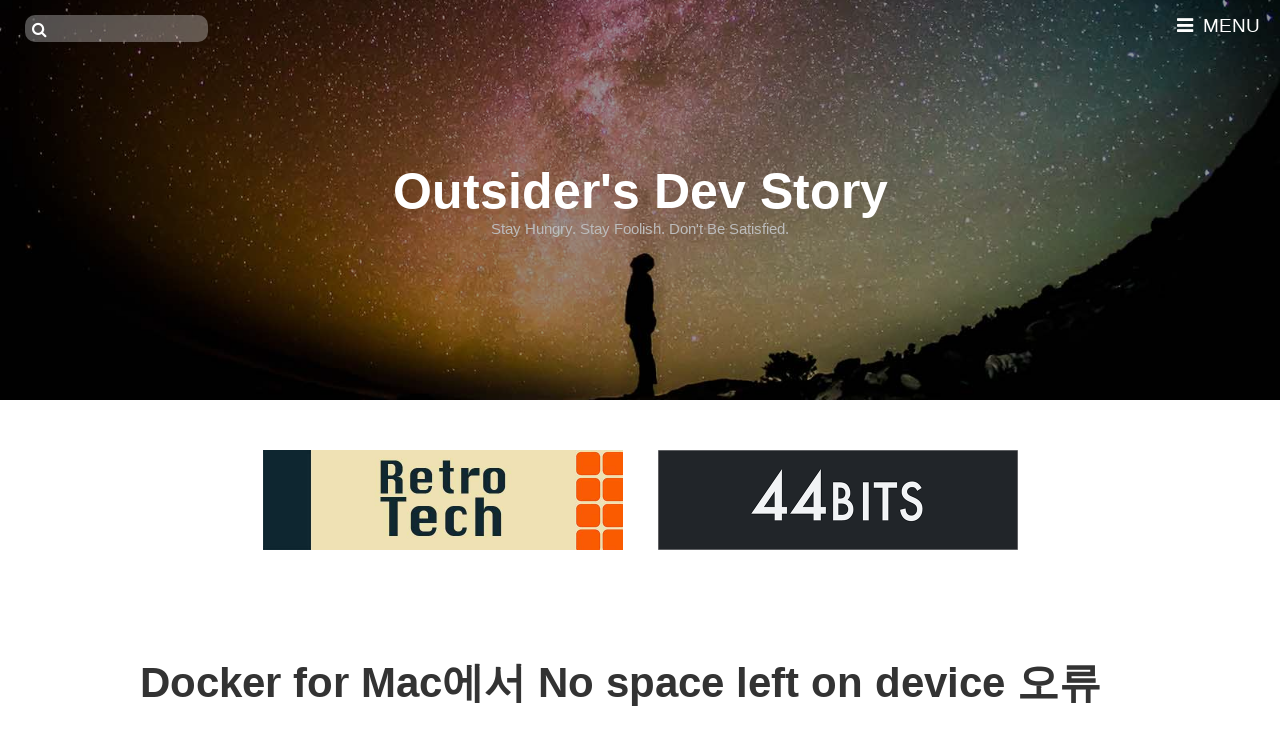

--- FILE ---
content_type: text/html; charset=utf-8
request_url: https://www.google.com/recaptcha/api2/anchor?ar=1&k=6LddVwITAAAAAAPPL5795-8V0VusJMwAOQRVPSg-&co=aHR0cHM6Ly9ibG9nLm91dHNpZGVyLm5lLmtyOjQ0Mw..&hl=en&v=N67nZn4AqZkNcbeMu4prBgzg&size=normal&anchor-ms=20000&execute-ms=30000&cb=yz459gs7xz6g
body_size: 49374
content:
<!DOCTYPE HTML><html dir="ltr" lang="en"><head><meta http-equiv="Content-Type" content="text/html; charset=UTF-8">
<meta http-equiv="X-UA-Compatible" content="IE=edge">
<title>reCAPTCHA</title>
<style type="text/css">
/* cyrillic-ext */
@font-face {
  font-family: 'Roboto';
  font-style: normal;
  font-weight: 400;
  font-stretch: 100%;
  src: url(//fonts.gstatic.com/s/roboto/v48/KFO7CnqEu92Fr1ME7kSn66aGLdTylUAMa3GUBHMdazTgWw.woff2) format('woff2');
  unicode-range: U+0460-052F, U+1C80-1C8A, U+20B4, U+2DE0-2DFF, U+A640-A69F, U+FE2E-FE2F;
}
/* cyrillic */
@font-face {
  font-family: 'Roboto';
  font-style: normal;
  font-weight: 400;
  font-stretch: 100%;
  src: url(//fonts.gstatic.com/s/roboto/v48/KFO7CnqEu92Fr1ME7kSn66aGLdTylUAMa3iUBHMdazTgWw.woff2) format('woff2');
  unicode-range: U+0301, U+0400-045F, U+0490-0491, U+04B0-04B1, U+2116;
}
/* greek-ext */
@font-face {
  font-family: 'Roboto';
  font-style: normal;
  font-weight: 400;
  font-stretch: 100%;
  src: url(//fonts.gstatic.com/s/roboto/v48/KFO7CnqEu92Fr1ME7kSn66aGLdTylUAMa3CUBHMdazTgWw.woff2) format('woff2');
  unicode-range: U+1F00-1FFF;
}
/* greek */
@font-face {
  font-family: 'Roboto';
  font-style: normal;
  font-weight: 400;
  font-stretch: 100%;
  src: url(//fonts.gstatic.com/s/roboto/v48/KFO7CnqEu92Fr1ME7kSn66aGLdTylUAMa3-UBHMdazTgWw.woff2) format('woff2');
  unicode-range: U+0370-0377, U+037A-037F, U+0384-038A, U+038C, U+038E-03A1, U+03A3-03FF;
}
/* math */
@font-face {
  font-family: 'Roboto';
  font-style: normal;
  font-weight: 400;
  font-stretch: 100%;
  src: url(//fonts.gstatic.com/s/roboto/v48/KFO7CnqEu92Fr1ME7kSn66aGLdTylUAMawCUBHMdazTgWw.woff2) format('woff2');
  unicode-range: U+0302-0303, U+0305, U+0307-0308, U+0310, U+0312, U+0315, U+031A, U+0326-0327, U+032C, U+032F-0330, U+0332-0333, U+0338, U+033A, U+0346, U+034D, U+0391-03A1, U+03A3-03A9, U+03B1-03C9, U+03D1, U+03D5-03D6, U+03F0-03F1, U+03F4-03F5, U+2016-2017, U+2034-2038, U+203C, U+2040, U+2043, U+2047, U+2050, U+2057, U+205F, U+2070-2071, U+2074-208E, U+2090-209C, U+20D0-20DC, U+20E1, U+20E5-20EF, U+2100-2112, U+2114-2115, U+2117-2121, U+2123-214F, U+2190, U+2192, U+2194-21AE, U+21B0-21E5, U+21F1-21F2, U+21F4-2211, U+2213-2214, U+2216-22FF, U+2308-230B, U+2310, U+2319, U+231C-2321, U+2336-237A, U+237C, U+2395, U+239B-23B7, U+23D0, U+23DC-23E1, U+2474-2475, U+25AF, U+25B3, U+25B7, U+25BD, U+25C1, U+25CA, U+25CC, U+25FB, U+266D-266F, U+27C0-27FF, U+2900-2AFF, U+2B0E-2B11, U+2B30-2B4C, U+2BFE, U+3030, U+FF5B, U+FF5D, U+1D400-1D7FF, U+1EE00-1EEFF;
}
/* symbols */
@font-face {
  font-family: 'Roboto';
  font-style: normal;
  font-weight: 400;
  font-stretch: 100%;
  src: url(//fonts.gstatic.com/s/roboto/v48/KFO7CnqEu92Fr1ME7kSn66aGLdTylUAMaxKUBHMdazTgWw.woff2) format('woff2');
  unicode-range: U+0001-000C, U+000E-001F, U+007F-009F, U+20DD-20E0, U+20E2-20E4, U+2150-218F, U+2190, U+2192, U+2194-2199, U+21AF, U+21E6-21F0, U+21F3, U+2218-2219, U+2299, U+22C4-22C6, U+2300-243F, U+2440-244A, U+2460-24FF, U+25A0-27BF, U+2800-28FF, U+2921-2922, U+2981, U+29BF, U+29EB, U+2B00-2BFF, U+4DC0-4DFF, U+FFF9-FFFB, U+10140-1018E, U+10190-1019C, U+101A0, U+101D0-101FD, U+102E0-102FB, U+10E60-10E7E, U+1D2C0-1D2D3, U+1D2E0-1D37F, U+1F000-1F0FF, U+1F100-1F1AD, U+1F1E6-1F1FF, U+1F30D-1F30F, U+1F315, U+1F31C, U+1F31E, U+1F320-1F32C, U+1F336, U+1F378, U+1F37D, U+1F382, U+1F393-1F39F, U+1F3A7-1F3A8, U+1F3AC-1F3AF, U+1F3C2, U+1F3C4-1F3C6, U+1F3CA-1F3CE, U+1F3D4-1F3E0, U+1F3ED, U+1F3F1-1F3F3, U+1F3F5-1F3F7, U+1F408, U+1F415, U+1F41F, U+1F426, U+1F43F, U+1F441-1F442, U+1F444, U+1F446-1F449, U+1F44C-1F44E, U+1F453, U+1F46A, U+1F47D, U+1F4A3, U+1F4B0, U+1F4B3, U+1F4B9, U+1F4BB, U+1F4BF, U+1F4C8-1F4CB, U+1F4D6, U+1F4DA, U+1F4DF, U+1F4E3-1F4E6, U+1F4EA-1F4ED, U+1F4F7, U+1F4F9-1F4FB, U+1F4FD-1F4FE, U+1F503, U+1F507-1F50B, U+1F50D, U+1F512-1F513, U+1F53E-1F54A, U+1F54F-1F5FA, U+1F610, U+1F650-1F67F, U+1F687, U+1F68D, U+1F691, U+1F694, U+1F698, U+1F6AD, U+1F6B2, U+1F6B9-1F6BA, U+1F6BC, U+1F6C6-1F6CF, U+1F6D3-1F6D7, U+1F6E0-1F6EA, U+1F6F0-1F6F3, U+1F6F7-1F6FC, U+1F700-1F7FF, U+1F800-1F80B, U+1F810-1F847, U+1F850-1F859, U+1F860-1F887, U+1F890-1F8AD, U+1F8B0-1F8BB, U+1F8C0-1F8C1, U+1F900-1F90B, U+1F93B, U+1F946, U+1F984, U+1F996, U+1F9E9, U+1FA00-1FA6F, U+1FA70-1FA7C, U+1FA80-1FA89, U+1FA8F-1FAC6, U+1FACE-1FADC, U+1FADF-1FAE9, U+1FAF0-1FAF8, U+1FB00-1FBFF;
}
/* vietnamese */
@font-face {
  font-family: 'Roboto';
  font-style: normal;
  font-weight: 400;
  font-stretch: 100%;
  src: url(//fonts.gstatic.com/s/roboto/v48/KFO7CnqEu92Fr1ME7kSn66aGLdTylUAMa3OUBHMdazTgWw.woff2) format('woff2');
  unicode-range: U+0102-0103, U+0110-0111, U+0128-0129, U+0168-0169, U+01A0-01A1, U+01AF-01B0, U+0300-0301, U+0303-0304, U+0308-0309, U+0323, U+0329, U+1EA0-1EF9, U+20AB;
}
/* latin-ext */
@font-face {
  font-family: 'Roboto';
  font-style: normal;
  font-weight: 400;
  font-stretch: 100%;
  src: url(//fonts.gstatic.com/s/roboto/v48/KFO7CnqEu92Fr1ME7kSn66aGLdTylUAMa3KUBHMdazTgWw.woff2) format('woff2');
  unicode-range: U+0100-02BA, U+02BD-02C5, U+02C7-02CC, U+02CE-02D7, U+02DD-02FF, U+0304, U+0308, U+0329, U+1D00-1DBF, U+1E00-1E9F, U+1EF2-1EFF, U+2020, U+20A0-20AB, U+20AD-20C0, U+2113, U+2C60-2C7F, U+A720-A7FF;
}
/* latin */
@font-face {
  font-family: 'Roboto';
  font-style: normal;
  font-weight: 400;
  font-stretch: 100%;
  src: url(//fonts.gstatic.com/s/roboto/v48/KFO7CnqEu92Fr1ME7kSn66aGLdTylUAMa3yUBHMdazQ.woff2) format('woff2');
  unicode-range: U+0000-00FF, U+0131, U+0152-0153, U+02BB-02BC, U+02C6, U+02DA, U+02DC, U+0304, U+0308, U+0329, U+2000-206F, U+20AC, U+2122, U+2191, U+2193, U+2212, U+2215, U+FEFF, U+FFFD;
}
/* cyrillic-ext */
@font-face {
  font-family: 'Roboto';
  font-style: normal;
  font-weight: 500;
  font-stretch: 100%;
  src: url(//fonts.gstatic.com/s/roboto/v48/KFO7CnqEu92Fr1ME7kSn66aGLdTylUAMa3GUBHMdazTgWw.woff2) format('woff2');
  unicode-range: U+0460-052F, U+1C80-1C8A, U+20B4, U+2DE0-2DFF, U+A640-A69F, U+FE2E-FE2F;
}
/* cyrillic */
@font-face {
  font-family: 'Roboto';
  font-style: normal;
  font-weight: 500;
  font-stretch: 100%;
  src: url(//fonts.gstatic.com/s/roboto/v48/KFO7CnqEu92Fr1ME7kSn66aGLdTylUAMa3iUBHMdazTgWw.woff2) format('woff2');
  unicode-range: U+0301, U+0400-045F, U+0490-0491, U+04B0-04B1, U+2116;
}
/* greek-ext */
@font-face {
  font-family: 'Roboto';
  font-style: normal;
  font-weight: 500;
  font-stretch: 100%;
  src: url(//fonts.gstatic.com/s/roboto/v48/KFO7CnqEu92Fr1ME7kSn66aGLdTylUAMa3CUBHMdazTgWw.woff2) format('woff2');
  unicode-range: U+1F00-1FFF;
}
/* greek */
@font-face {
  font-family: 'Roboto';
  font-style: normal;
  font-weight: 500;
  font-stretch: 100%;
  src: url(//fonts.gstatic.com/s/roboto/v48/KFO7CnqEu92Fr1ME7kSn66aGLdTylUAMa3-UBHMdazTgWw.woff2) format('woff2');
  unicode-range: U+0370-0377, U+037A-037F, U+0384-038A, U+038C, U+038E-03A1, U+03A3-03FF;
}
/* math */
@font-face {
  font-family: 'Roboto';
  font-style: normal;
  font-weight: 500;
  font-stretch: 100%;
  src: url(//fonts.gstatic.com/s/roboto/v48/KFO7CnqEu92Fr1ME7kSn66aGLdTylUAMawCUBHMdazTgWw.woff2) format('woff2');
  unicode-range: U+0302-0303, U+0305, U+0307-0308, U+0310, U+0312, U+0315, U+031A, U+0326-0327, U+032C, U+032F-0330, U+0332-0333, U+0338, U+033A, U+0346, U+034D, U+0391-03A1, U+03A3-03A9, U+03B1-03C9, U+03D1, U+03D5-03D6, U+03F0-03F1, U+03F4-03F5, U+2016-2017, U+2034-2038, U+203C, U+2040, U+2043, U+2047, U+2050, U+2057, U+205F, U+2070-2071, U+2074-208E, U+2090-209C, U+20D0-20DC, U+20E1, U+20E5-20EF, U+2100-2112, U+2114-2115, U+2117-2121, U+2123-214F, U+2190, U+2192, U+2194-21AE, U+21B0-21E5, U+21F1-21F2, U+21F4-2211, U+2213-2214, U+2216-22FF, U+2308-230B, U+2310, U+2319, U+231C-2321, U+2336-237A, U+237C, U+2395, U+239B-23B7, U+23D0, U+23DC-23E1, U+2474-2475, U+25AF, U+25B3, U+25B7, U+25BD, U+25C1, U+25CA, U+25CC, U+25FB, U+266D-266F, U+27C0-27FF, U+2900-2AFF, U+2B0E-2B11, U+2B30-2B4C, U+2BFE, U+3030, U+FF5B, U+FF5D, U+1D400-1D7FF, U+1EE00-1EEFF;
}
/* symbols */
@font-face {
  font-family: 'Roboto';
  font-style: normal;
  font-weight: 500;
  font-stretch: 100%;
  src: url(//fonts.gstatic.com/s/roboto/v48/KFO7CnqEu92Fr1ME7kSn66aGLdTylUAMaxKUBHMdazTgWw.woff2) format('woff2');
  unicode-range: U+0001-000C, U+000E-001F, U+007F-009F, U+20DD-20E0, U+20E2-20E4, U+2150-218F, U+2190, U+2192, U+2194-2199, U+21AF, U+21E6-21F0, U+21F3, U+2218-2219, U+2299, U+22C4-22C6, U+2300-243F, U+2440-244A, U+2460-24FF, U+25A0-27BF, U+2800-28FF, U+2921-2922, U+2981, U+29BF, U+29EB, U+2B00-2BFF, U+4DC0-4DFF, U+FFF9-FFFB, U+10140-1018E, U+10190-1019C, U+101A0, U+101D0-101FD, U+102E0-102FB, U+10E60-10E7E, U+1D2C0-1D2D3, U+1D2E0-1D37F, U+1F000-1F0FF, U+1F100-1F1AD, U+1F1E6-1F1FF, U+1F30D-1F30F, U+1F315, U+1F31C, U+1F31E, U+1F320-1F32C, U+1F336, U+1F378, U+1F37D, U+1F382, U+1F393-1F39F, U+1F3A7-1F3A8, U+1F3AC-1F3AF, U+1F3C2, U+1F3C4-1F3C6, U+1F3CA-1F3CE, U+1F3D4-1F3E0, U+1F3ED, U+1F3F1-1F3F3, U+1F3F5-1F3F7, U+1F408, U+1F415, U+1F41F, U+1F426, U+1F43F, U+1F441-1F442, U+1F444, U+1F446-1F449, U+1F44C-1F44E, U+1F453, U+1F46A, U+1F47D, U+1F4A3, U+1F4B0, U+1F4B3, U+1F4B9, U+1F4BB, U+1F4BF, U+1F4C8-1F4CB, U+1F4D6, U+1F4DA, U+1F4DF, U+1F4E3-1F4E6, U+1F4EA-1F4ED, U+1F4F7, U+1F4F9-1F4FB, U+1F4FD-1F4FE, U+1F503, U+1F507-1F50B, U+1F50D, U+1F512-1F513, U+1F53E-1F54A, U+1F54F-1F5FA, U+1F610, U+1F650-1F67F, U+1F687, U+1F68D, U+1F691, U+1F694, U+1F698, U+1F6AD, U+1F6B2, U+1F6B9-1F6BA, U+1F6BC, U+1F6C6-1F6CF, U+1F6D3-1F6D7, U+1F6E0-1F6EA, U+1F6F0-1F6F3, U+1F6F7-1F6FC, U+1F700-1F7FF, U+1F800-1F80B, U+1F810-1F847, U+1F850-1F859, U+1F860-1F887, U+1F890-1F8AD, U+1F8B0-1F8BB, U+1F8C0-1F8C1, U+1F900-1F90B, U+1F93B, U+1F946, U+1F984, U+1F996, U+1F9E9, U+1FA00-1FA6F, U+1FA70-1FA7C, U+1FA80-1FA89, U+1FA8F-1FAC6, U+1FACE-1FADC, U+1FADF-1FAE9, U+1FAF0-1FAF8, U+1FB00-1FBFF;
}
/* vietnamese */
@font-face {
  font-family: 'Roboto';
  font-style: normal;
  font-weight: 500;
  font-stretch: 100%;
  src: url(//fonts.gstatic.com/s/roboto/v48/KFO7CnqEu92Fr1ME7kSn66aGLdTylUAMa3OUBHMdazTgWw.woff2) format('woff2');
  unicode-range: U+0102-0103, U+0110-0111, U+0128-0129, U+0168-0169, U+01A0-01A1, U+01AF-01B0, U+0300-0301, U+0303-0304, U+0308-0309, U+0323, U+0329, U+1EA0-1EF9, U+20AB;
}
/* latin-ext */
@font-face {
  font-family: 'Roboto';
  font-style: normal;
  font-weight: 500;
  font-stretch: 100%;
  src: url(//fonts.gstatic.com/s/roboto/v48/KFO7CnqEu92Fr1ME7kSn66aGLdTylUAMa3KUBHMdazTgWw.woff2) format('woff2');
  unicode-range: U+0100-02BA, U+02BD-02C5, U+02C7-02CC, U+02CE-02D7, U+02DD-02FF, U+0304, U+0308, U+0329, U+1D00-1DBF, U+1E00-1E9F, U+1EF2-1EFF, U+2020, U+20A0-20AB, U+20AD-20C0, U+2113, U+2C60-2C7F, U+A720-A7FF;
}
/* latin */
@font-face {
  font-family: 'Roboto';
  font-style: normal;
  font-weight: 500;
  font-stretch: 100%;
  src: url(//fonts.gstatic.com/s/roboto/v48/KFO7CnqEu92Fr1ME7kSn66aGLdTylUAMa3yUBHMdazQ.woff2) format('woff2');
  unicode-range: U+0000-00FF, U+0131, U+0152-0153, U+02BB-02BC, U+02C6, U+02DA, U+02DC, U+0304, U+0308, U+0329, U+2000-206F, U+20AC, U+2122, U+2191, U+2193, U+2212, U+2215, U+FEFF, U+FFFD;
}
/* cyrillic-ext */
@font-face {
  font-family: 'Roboto';
  font-style: normal;
  font-weight: 900;
  font-stretch: 100%;
  src: url(//fonts.gstatic.com/s/roboto/v48/KFO7CnqEu92Fr1ME7kSn66aGLdTylUAMa3GUBHMdazTgWw.woff2) format('woff2');
  unicode-range: U+0460-052F, U+1C80-1C8A, U+20B4, U+2DE0-2DFF, U+A640-A69F, U+FE2E-FE2F;
}
/* cyrillic */
@font-face {
  font-family: 'Roboto';
  font-style: normal;
  font-weight: 900;
  font-stretch: 100%;
  src: url(//fonts.gstatic.com/s/roboto/v48/KFO7CnqEu92Fr1ME7kSn66aGLdTylUAMa3iUBHMdazTgWw.woff2) format('woff2');
  unicode-range: U+0301, U+0400-045F, U+0490-0491, U+04B0-04B1, U+2116;
}
/* greek-ext */
@font-face {
  font-family: 'Roboto';
  font-style: normal;
  font-weight: 900;
  font-stretch: 100%;
  src: url(//fonts.gstatic.com/s/roboto/v48/KFO7CnqEu92Fr1ME7kSn66aGLdTylUAMa3CUBHMdazTgWw.woff2) format('woff2');
  unicode-range: U+1F00-1FFF;
}
/* greek */
@font-face {
  font-family: 'Roboto';
  font-style: normal;
  font-weight: 900;
  font-stretch: 100%;
  src: url(//fonts.gstatic.com/s/roboto/v48/KFO7CnqEu92Fr1ME7kSn66aGLdTylUAMa3-UBHMdazTgWw.woff2) format('woff2');
  unicode-range: U+0370-0377, U+037A-037F, U+0384-038A, U+038C, U+038E-03A1, U+03A3-03FF;
}
/* math */
@font-face {
  font-family: 'Roboto';
  font-style: normal;
  font-weight: 900;
  font-stretch: 100%;
  src: url(//fonts.gstatic.com/s/roboto/v48/KFO7CnqEu92Fr1ME7kSn66aGLdTylUAMawCUBHMdazTgWw.woff2) format('woff2');
  unicode-range: U+0302-0303, U+0305, U+0307-0308, U+0310, U+0312, U+0315, U+031A, U+0326-0327, U+032C, U+032F-0330, U+0332-0333, U+0338, U+033A, U+0346, U+034D, U+0391-03A1, U+03A3-03A9, U+03B1-03C9, U+03D1, U+03D5-03D6, U+03F0-03F1, U+03F4-03F5, U+2016-2017, U+2034-2038, U+203C, U+2040, U+2043, U+2047, U+2050, U+2057, U+205F, U+2070-2071, U+2074-208E, U+2090-209C, U+20D0-20DC, U+20E1, U+20E5-20EF, U+2100-2112, U+2114-2115, U+2117-2121, U+2123-214F, U+2190, U+2192, U+2194-21AE, U+21B0-21E5, U+21F1-21F2, U+21F4-2211, U+2213-2214, U+2216-22FF, U+2308-230B, U+2310, U+2319, U+231C-2321, U+2336-237A, U+237C, U+2395, U+239B-23B7, U+23D0, U+23DC-23E1, U+2474-2475, U+25AF, U+25B3, U+25B7, U+25BD, U+25C1, U+25CA, U+25CC, U+25FB, U+266D-266F, U+27C0-27FF, U+2900-2AFF, U+2B0E-2B11, U+2B30-2B4C, U+2BFE, U+3030, U+FF5B, U+FF5D, U+1D400-1D7FF, U+1EE00-1EEFF;
}
/* symbols */
@font-face {
  font-family: 'Roboto';
  font-style: normal;
  font-weight: 900;
  font-stretch: 100%;
  src: url(//fonts.gstatic.com/s/roboto/v48/KFO7CnqEu92Fr1ME7kSn66aGLdTylUAMaxKUBHMdazTgWw.woff2) format('woff2');
  unicode-range: U+0001-000C, U+000E-001F, U+007F-009F, U+20DD-20E0, U+20E2-20E4, U+2150-218F, U+2190, U+2192, U+2194-2199, U+21AF, U+21E6-21F0, U+21F3, U+2218-2219, U+2299, U+22C4-22C6, U+2300-243F, U+2440-244A, U+2460-24FF, U+25A0-27BF, U+2800-28FF, U+2921-2922, U+2981, U+29BF, U+29EB, U+2B00-2BFF, U+4DC0-4DFF, U+FFF9-FFFB, U+10140-1018E, U+10190-1019C, U+101A0, U+101D0-101FD, U+102E0-102FB, U+10E60-10E7E, U+1D2C0-1D2D3, U+1D2E0-1D37F, U+1F000-1F0FF, U+1F100-1F1AD, U+1F1E6-1F1FF, U+1F30D-1F30F, U+1F315, U+1F31C, U+1F31E, U+1F320-1F32C, U+1F336, U+1F378, U+1F37D, U+1F382, U+1F393-1F39F, U+1F3A7-1F3A8, U+1F3AC-1F3AF, U+1F3C2, U+1F3C4-1F3C6, U+1F3CA-1F3CE, U+1F3D4-1F3E0, U+1F3ED, U+1F3F1-1F3F3, U+1F3F5-1F3F7, U+1F408, U+1F415, U+1F41F, U+1F426, U+1F43F, U+1F441-1F442, U+1F444, U+1F446-1F449, U+1F44C-1F44E, U+1F453, U+1F46A, U+1F47D, U+1F4A3, U+1F4B0, U+1F4B3, U+1F4B9, U+1F4BB, U+1F4BF, U+1F4C8-1F4CB, U+1F4D6, U+1F4DA, U+1F4DF, U+1F4E3-1F4E6, U+1F4EA-1F4ED, U+1F4F7, U+1F4F9-1F4FB, U+1F4FD-1F4FE, U+1F503, U+1F507-1F50B, U+1F50D, U+1F512-1F513, U+1F53E-1F54A, U+1F54F-1F5FA, U+1F610, U+1F650-1F67F, U+1F687, U+1F68D, U+1F691, U+1F694, U+1F698, U+1F6AD, U+1F6B2, U+1F6B9-1F6BA, U+1F6BC, U+1F6C6-1F6CF, U+1F6D3-1F6D7, U+1F6E0-1F6EA, U+1F6F0-1F6F3, U+1F6F7-1F6FC, U+1F700-1F7FF, U+1F800-1F80B, U+1F810-1F847, U+1F850-1F859, U+1F860-1F887, U+1F890-1F8AD, U+1F8B0-1F8BB, U+1F8C0-1F8C1, U+1F900-1F90B, U+1F93B, U+1F946, U+1F984, U+1F996, U+1F9E9, U+1FA00-1FA6F, U+1FA70-1FA7C, U+1FA80-1FA89, U+1FA8F-1FAC6, U+1FACE-1FADC, U+1FADF-1FAE9, U+1FAF0-1FAF8, U+1FB00-1FBFF;
}
/* vietnamese */
@font-face {
  font-family: 'Roboto';
  font-style: normal;
  font-weight: 900;
  font-stretch: 100%;
  src: url(//fonts.gstatic.com/s/roboto/v48/KFO7CnqEu92Fr1ME7kSn66aGLdTylUAMa3OUBHMdazTgWw.woff2) format('woff2');
  unicode-range: U+0102-0103, U+0110-0111, U+0128-0129, U+0168-0169, U+01A0-01A1, U+01AF-01B0, U+0300-0301, U+0303-0304, U+0308-0309, U+0323, U+0329, U+1EA0-1EF9, U+20AB;
}
/* latin-ext */
@font-face {
  font-family: 'Roboto';
  font-style: normal;
  font-weight: 900;
  font-stretch: 100%;
  src: url(//fonts.gstatic.com/s/roboto/v48/KFO7CnqEu92Fr1ME7kSn66aGLdTylUAMa3KUBHMdazTgWw.woff2) format('woff2');
  unicode-range: U+0100-02BA, U+02BD-02C5, U+02C7-02CC, U+02CE-02D7, U+02DD-02FF, U+0304, U+0308, U+0329, U+1D00-1DBF, U+1E00-1E9F, U+1EF2-1EFF, U+2020, U+20A0-20AB, U+20AD-20C0, U+2113, U+2C60-2C7F, U+A720-A7FF;
}
/* latin */
@font-face {
  font-family: 'Roboto';
  font-style: normal;
  font-weight: 900;
  font-stretch: 100%;
  src: url(//fonts.gstatic.com/s/roboto/v48/KFO7CnqEu92Fr1ME7kSn66aGLdTylUAMa3yUBHMdazQ.woff2) format('woff2');
  unicode-range: U+0000-00FF, U+0131, U+0152-0153, U+02BB-02BC, U+02C6, U+02DA, U+02DC, U+0304, U+0308, U+0329, U+2000-206F, U+20AC, U+2122, U+2191, U+2193, U+2212, U+2215, U+FEFF, U+FFFD;
}

</style>
<link rel="stylesheet" type="text/css" href="https://www.gstatic.com/recaptcha/releases/N67nZn4AqZkNcbeMu4prBgzg/styles__ltr.css">
<script nonce="KhpWGZDwqG4hP9vcSxYRgg" type="text/javascript">window['__recaptcha_api'] = 'https://www.google.com/recaptcha/api2/';</script>
<script type="text/javascript" src="https://www.gstatic.com/recaptcha/releases/N67nZn4AqZkNcbeMu4prBgzg/recaptcha__en.js" nonce="KhpWGZDwqG4hP9vcSxYRgg">
      
    </script></head>
<body><div id="rc-anchor-alert" class="rc-anchor-alert"></div>
<input type="hidden" id="recaptcha-token" value="[base64]">
<script type="text/javascript" nonce="KhpWGZDwqG4hP9vcSxYRgg">
      recaptcha.anchor.Main.init("[\x22ainput\x22,[\x22bgdata\x22,\x22\x22,\[base64]/[base64]/[base64]/[base64]/[base64]/UltsKytdPUU6KEU8MjA0OD9SW2wrK109RT4+NnwxOTI6KChFJjY0NTEyKT09NTUyOTYmJk0rMTxjLmxlbmd0aCYmKGMuY2hhckNvZGVBdChNKzEpJjY0NTEyKT09NTYzMjA/[base64]/[base64]/[base64]/[base64]/[base64]/[base64]/[base64]\x22,\[base64]\x22,\x22wokRYMKFZMKbc3AKw71kw5oDfEM4BcO/QTfDiSPCssO5cBzCkT/DmU4aHcOUwoXCm8OXw7Bdw7wfw6RgQcOgYMKiV8Kuwr46ZMKTwr0RLwnClsKHdMKbwonCt8OcPMKGGD3Con5gw5pgcRXCmiIYJMKcwq/DmFnDjD9FBcOpVl3CqDTClsOmQcOgwqbDplM1EMOJAsK5wqwswpnDpHjDrDEnw6PDmcKUTsOrOcOVw4hqw7hgasOWIxI+w58EJADDiMK8w69IEcOMwoDDg05hLMO1wr3DnMO/w6TDim42SMKfLsKGwrUyGWQLw5M5wrrDlMKmwo4YSy3CiQfDksKIw6lPwqpSwqrCvD5YJcOjfBtmw6/[base64]/w5/CrsOVVMKnwq3DqMO3woF0eFMFwrjCvsKrw6RzWsOGecKJwq1HdMK5wr9Kw6rChMOuY8Odw4nDhMKjAkXDhB/DtcKsw7bCrcKlWH9gOsO0YsO7wqYXwrAgBWYQFDpDwpjCl1vCgcKnYQHDqUXChEMRWmXDtBYxG8KSX8ObAG3Ckn/DoMKowoB7wqMDNzDCpsK9w7A3HHTClRzDqHpzOsOvw5XDpwRfw7fCisOOJFAQw6/CrMO1b2nCvGI0w5FAe8K8csKDw4LDvl3Dr8Kiwp/CpcKhwrJ5YMOQwp7CiT0ow4nDvMOZYifCrAYrEALCqEDDucOxw490ITfDonDDuMOPwooFwo7DnUbDkyw8wpXCui7CpcOcAVIeGHXCkwPDs8OmwrfClMKZc3jCo3fDmsOob8Oww5nCkidMw5EdHMKycQdRS8O+w5gawr/DkW9WaMKVDip8w5vDvsKdwr/Dq8KkwqjCmcKww70MOMKiwoNQwrzCtsKHE0ERw5DDocKNwrvCq8Kbf8KXw6U0KE5ow7UvwrpeGUZgw6wZEcKTwqs/CgPDqw58VXbCi8KXw5bDjsOXw5JfP3DCvBXCuB3DsMODIRzCjh7Ct8KYw79awqfDnsKKRsKXwpUVAwZCwpnDj8KJSxh5L8O/b8OtK3DCl8OEwpFrKMOiFg8cw6rCrsO4dcODw5LCo0PCv0sSRDArWGrDisKPwrjCiF8QR8OxAcOew5PDhsOPI8O9w4w9LsO+wo0lwo1Bwp3CvMKpKMKVwonDj8KPLMObw5/Do8Omw4fDukfDjzdqw7tgNcKPwqjCjsKRbMK1w63Du8OyLyYgw6/Dj8OpF8Knc8KawqwDccOdBMKew7V6bcKWagpBwpbCtcO/FD9/VcO0wqHDki19aBrChcOTM8OibUknc1PDpcOyLyxGTW0TEMKRdmfDjMOaQsKRCsOVwpXCh8OAQz/CoHRXw5nDkMORwp3CocO4GC7DmVDDrcO0wqoFMQvCr8OIw5jCqMK1J8K8w70PGkLCkX8eLUvDrMOMPTfDjH3Ciyd0wrVXamfCiGgAw7LDjyMQwofCpcO9w7TCpDbDjsKDw5NhwrrDtcOTw7QRw7RWwrjDkB7CssOGPFATd8KkMCYVNsO/wrPCtMO+w7fCqMKQw7PCtMO7D3jDhsODwofDn8ObF3YAw4tTJw5zFcOkCMOHW8Kzwpt8w5NdNygSw4/Cmll8wo0uwrPCsVQmwozCtMO1wovCjQxpKSpWYyDDj8ORKQMXwrBKZcO/w7BxB8OiB8Kiw4LDgj/Dp8ONw63CgAN0wp3CvSXCkMKLT8KQw7fCoTlFw4NIMsOIw5F6H3jCr1gZVMO+wqPDgMOkw6TCnipMwooWCQzDpS/[base64]/CgxsNEE/DlVPDq0cmwpRKFcKew5HCpsKwBzhVw5/[base64]/[base64]/wq3Cjg4vJsOuK8KNAiQddz/Cn0kZw7XDi8OHwofCm8KAw6rDtcK0wqcbwrXDqh4wwoF/JzZOGsKRw6HDhX/CgCTCt3Jnw6rDlMO5N2rCmAh0c1jClk7Do2kBwqFAw6TDmMOPw6HCqVDDhsKqwqLCusOsw7tvKsOwJcOWFRtePXgIacOiw5Nywrx6wodIw4xpw7R5w54Aw5/Ds8OkIQFJwrNsTkLDksOIA8Kqw5nDqsK7e8OLRSfDnh3CtcKiYSrCsMK9wqfCm8OGTcO8TMOTEsKbQRrDlsKAbDM3wqF3P8OWwq4owrLDrMKtFg9dw6YSWMKneMKfEzrCi0TDp8KvYcO6SMOyWMKuVXgIw4wUwos9w4BLZ8Opw5HCjEfDv8O5w5zDjMKMwq/[base64]/wobDscKTw4XDvsK1wpzDqhHCgxXCkGtnIU7DvTvCh0rCgMOLKcOqU3UjDV/[base64]/DgVI9w4dkZMKbXnrCnCcdYWQFScKRwq/CgxNow6PCusOBw5zDsndyF3hlw47DgkXChlsHQC4RQcK/wqA1cMKuw4rDgwcEFMOewrLDqcKIacOKG8Ovwr1eLcOCPBZwasO/w7nCm8KpwrVnw5czEW3DvwTDp8KTw5fDlMOcLBNZI2MNPWHDjUXCohvDlQZwwpLCi0HCli/[base64]/Cj8OBM8OeQErDv8OIwo3CtWlKwrU0e8Kuw7lKAcONMVbDlnXCvTc3O8K7a3TCvsKxwrbCghjDvyDCo8KWS3dnwrzCtQrCvnbCrBB3AMKKa8KwAWDDucKgwo7DnsKlOyLCmmsoJ8OKFMOXwqRyw7HCtcOwGcKRw4jClQnCkg/DhW8iXMKORi9sw7fDhBhsbcOHw6XCkHDDo3kywp1fwosGI1TCg2XDvknDgA3Dnl3DlwzCi8O+woogw55fw57DkT1/[base64]/CMOJwopcw7bDtn7CuMKscsKxw7jCnsKpG8O1wr/ClMOpdMOHRcKjw5DDuMOhwpMvw5gPwp7Dq3A/wprCmArDqcK2wo1Ww47CpMOWeFnCmcOHBCPDh0nCpcKoUgPCgsOsw5nDmgIrwrxpwqEFOcKRFwhwOy5HwqpDwoHCqzZlUcKSC8KLWMKow4DCqsOQWR/CjsOnKsKYP8Orw6IZwr5fwprCjsOXw4l2wpHDgsKbwoUswp/DrErCiyw/[base64]/CumnCiMK/Dg7DlTrCk8Ovw71qHTrDpE5AwpQ5w6o/BGPDrMOpw5A7Im/CrsK+TzHDrxgXwqLCozPCqEDDvU8lwqHDmzTDhgNbKFttw4DCsCHCgMK1VQN1dsOnKHTCg8OBw4fDhjjDmsKody1/w5ZPwr9zeC7CggXDksOLw6Mpw5TCoinDsj5owqPDpQ9pFEYew5knwr7DisK2w6ISw4BRQcKDX1cjCC9waFPCtcKPw7Y/wqs/wqTDtsOpa8KiacKsXVbDoSvCtcK5W1JiC2JpwqdkOUvCicKuBsKSw7TDoUfCkMKHw4TClcKhwpLDuQLDl8KraH7DrMKvwojDqMK2w5vDjcOVAlTDnVLCm8KXw5PDlcO2HMK3w6TDmBkfCA1FQMOKWhBMD8KmMcOPJn1mwqTCs8O0RsKff2djwq/DlnVTwosiJsOvwozCqV8Hw5sINsKSw7rCocO6w7LCgsOPDMKIcSFJCnTDs8O1w6Qnwo5HSHsPw7XDqkbDsMKbw73CisK3worCqcOUwrMlecKdcCrDqm/ChcO+w5t7G8KffkrDrgvCmcOhw4LDscOeRAPChMOSJifCnC0RdMOyw7DCvsK1w45TMUFON0vClsKBwrswXMOGREjDsMKlM3LClcOWwqJtE8K3QMK1U8K/[base64]/Dk3MSVXPDrcOuecKowqdNw77ChhN0EsOqZcOpcW/CmwgsMWbDgnnDpcOgwoc3b8KyfMKBw4R5XcKofcO+wrDCu0/[base64]/IkHCs0vDs8Kow5fChcOBw5LCssOzNsKYwoXDvgbDrQbDnUtYwrbCssK7XsKzHMKYGkMHwrYKwqo+KTzDgRdtw5nCiy3CgU93wpvDsCHDp0B6w5bDon4gw7USw7DCvCHCsjkow5HCmWZ0A35pd2XDiCN4TsOkVlDCmsOgWMKOwqp/CsK4wrPCj8OCw6zDgBXChlYJPTkNLHc7w5bCvwVYcTbDqitSwpDCsMKhw6NmGMK7w4rDu0Y1XsKDHz3CiVbCoFh3wrfCscK6FTZ8w4PDhRXCgcOQIcK/w5IOw78/[base64]/Cg1zCkyTCnSV7RcOqAlpqAcKlwr3DkwM+w7bCqCbDq8KWeMOkFQbCi8K6w7nDpDzDmTp9w7fChTNSSxZzw7x0GsO2MMKBw4TCpDvCjXTCvcK/[base64]/DtcKJLsO3RmTChcO6RMKGw7xLQsKPw5/[base64]/[base64]/DnsOGwpDCiMKqfsKow5DCpwrCucK5w4l2woQ2PR3DnCwTwoMmwo1AER0tw6HCsMO2NcKbBAnDv1Mww5jDj8OrwoPDsR9dw6rDlMKhU8KufBh7VwXDuyYzPsK2wonCohYCHm1WYC7DiWHDnRhQwoofMlvCoR3Cu21VZsK8w77CgF/DgcODQFF9w6Zme1dFw6PDpcO/w6E7wrgUw75PwrvDkhsJfXHCj0p/dMKTAcK1wrjDhT3CgRbCoSItesKqwr97IjnCkMOWwrLDlizCi8O6wpbDjGFdKz3DlDrDpcKnwpVYw6TCg1BpwrrDhWEHw47CmFFracOHQ8K5ccOFwooKwqvCo8OIKibClDXDmxDDjETDiV/[base64]/CocKPWS3CtsO/QMOrbsKLSMOfb8KVHcOpwqjCkSx5wptjd8OvBcKSw4BAw7V0VMOkAMKGV8OuFsKsw4oLA0vCnXXDscOpwqfDicOnQcK8w6DDjcKnw7liD8KRd8OkwqkCwolsw6sHwqMjwr3CqMOQwoLDtllMGsOtG8Klwp5/woTCt8Ktw7c2VD8BwrzDplxrEAXChzseO8Kuw54Vwr/[base64]/Al3CosONw5Y/ex4fw5XCvA3Cm8KvwoUtw77Dri7DnQ97U3rDmErDpV8XKlrCiS/DjcKHwobCs8OWw6s0ZMK5QsO5w5/CjnrCr3PDmRjChDzCuVvCm8OpwqBrwpQwwrd4aHvDkcObwoXDlcO5w67CukrDk8Ktw5RNPwoNwpglwpoGSQDClcOTw7Y3w4tVAxDDt8KLMMKhTnY2wq5zGUjCm8OHwqfCuMODYlPCvwfCgsOuJsOaA8KRw5XDncKjH0MRwo/CusKaU8OBPjjCvGHCo8O2wr8qJVDDqD/[base64]/f8K7w7MhAQc8aMOTJ8KRwphdF8O0WcOvw7sMw5vDgyTDucOFw4vCl1/DtsOvUhnCocK7TMKHG8Ohw4zDkgRwLMK0wpTDh8KyE8OHwokww7fCmj4Zw4A5T8KywoHCk8O0YMOeRXnCumc5XwdCTg/CvhzCusKTYlsdwr/DnEdQwqPDicKqw5PCpcO/[base64]/[base64]/[base64]/CqCTDjQLCmj3CuEEewoxrwr1tw7XDkibDmBfDpsOgfVrCpm/DkcKcIMKdNCN6FXzDr24xwq3CkMKUw6PDgcK7wp/[base64]/DpGNVw7QeeMO7w6zDhcOdUCYBw5LCiMOLQ8KeN2pnwoJgWsOEwpl+IsOpKcOiwr4uwrnCj3cuC8KNFsKcKG3DtsOaeMOsw4DCr1MKPH4ZGwITWlE1w6TDjgV0acOLwpTDsMOJw5XCs8OzZcO+wrLCtcOsw4HDkQtgb8O/MwbDl8OXw7cPw7rDscOjP8KBYUbDtifCo0Axw4jCssKbw4JrNEokPMKdJVPCq8O6w7zDtnw3fsOISH7Dm3JFw4TCt8KUcAXDo1tzw7fCuFXCtxFRL2/CiQAtAxkeMsKWw4vDlQ3Dj8OUeF4EwoJFwpzCpEcuAMKBNCDDvzIHw4fCtEsQUcOVwoLCugpKWA3CmcKkSSkldCrCvkR0w7oIw44yIQdkw6Z6f8OeK8O8CSogJmN5w7TDosKDS2DDiBwkeHfCkD0mHMO/NcKfwpQ2WFR0wpFZw4HCngzCp8K5wqAkQ2TDgcKyb3DCgl4aw7BeKRNFIB9ZwpTDpcOaw5TCh8KRwrvDlmDCgA1WX8Knw4BjccOMFVHCgzhqwovCpcK5wr3DsMO2w6LDtgDCnSzDjcOmwr50w7/ChMKtD2xSM8OYwp/[base64]/CjEgCI8OgM8K6RmRjdFMLw7Bcw7rClsOsWTRrIsKjwoHDrsO/BcOEwrHDucKLJ2TDiWZ5w4gRDl9ow4pew4zDuMK/IcK8SgEHT8KFwrY0VkVvd0nDo8Ohw4U7w6DDjibDgSs+XVNkwqBkw7bDrsOYwq0swojDtTrCoMOkJMOLwq/DkcK2fATDpD3DjMOHwrUxcC9Ewp8CwpYsw6/DlV/CrAo5IMO2Twxow7DCjx3ClsOEK8KHKMKqOMK8w5/DlMONw5h3TDFxw5LCs8Omwq3CjMKNw5ICWsOKb8Ojw7lawoPDv3nDosK/w6vCpwPDnn1kbizDr8KIwo0Fw7bDkBvCrsOte8OUN8K0w7zCssO7w7xLw4XDoTfCt8Ksw6bCjW/Cn8OWcsOsDMOcbxfCssKYecK5Nkp4wqtAw5PDsnjDv8O/wrNlwpILd3NRw73DhsKpw6TDtsOZwpvDjMKJw4Y9wpsbP8OKE8O4w6vCtcOkw6LCkMKAw5BQw73DgzVjPWEzWMO7w7gvw5fCk3HDuA/Cv8OcwpLDjC3CpcOdwoNZw4XDhl/[base64]/DmyzCiQggSEhgw5jCmWcnHcKrwp1XwrHDryNcw4PCvABoccKTU8KIRMOYIcO1Um3Dsgd6w5HCkRrDgyhrR8OPw7AHwpTDusOaWcOQA3/DscOxS8ODUMKjw6DDs8KuMU5AcsO2w4vChH3ClGUGwrcZccKRw5jCgsOVGwsgd8Oqw6XDtSwNXcKtwrjCuFzDsMOUw49xZkhewrzDkCzCl8ODw6cVwoXDuMK/w4vDr2leYjPCkcOMCsKqwrvDscKpwocTwo3Cs8KWbinDhcOyJTbCocK/TH/CsS/Ci8O3RRbCjGTDi8ORw58mNMOhbcOeKcKOOQTDpMO5ScO/KcOwR8K4w67DusKJXS1dw67CvcO9E2/ChsOHM8KkDsOowph3w5hqX8KfwpDDssOqb8KoFSHCoRrCoMO1wqwgwrlww69Dw6nDr1bDnFHCoxzDtRXDqMOUCMOOwrvCm8Kzw7/[base64]/[base64]/DkcOkJMK3wpMew7bCvsO/w6HCgmbCnsKGcMKHwrPDk8KyaMKlwq7CqW/DrsOwPGHDo1YGcsOQwpjCg8KFcE9Bwr4dwosSRycEGcOuw4bDusOewovCmm3Co8Ojw5VACD7CjcKnRMK9w53Csj4gw73CkcOKwoZ2IcOHwpUWQcK/[base64]/CjHzDocKHwoXDssOwwoQZwrLDsRVkDGliwqBgQcKMWsK5CsO5wrZYag/CpmzDvlPDsMKOGmzDqsK+wq7CtiMDw4DCkMOqGDLClXhLHMKNZgPDhXEYBk9WKsO9KmQ5QmvDpEnDsFDDoMKDw6TDksO6TcOoDF/Di8KFZU5aPMKYw4V2BUTDqHREUcKdw5jCiMOGYcKLw53CtDjDh8K3w4NJwqzCujPDicO/wpdJw7E8w5zDnMOoPcOTw691wpjDumjDgiRlw5TDvQvClSnDgMOjU8O/SsOWW1NawpcRwrQswo3Cry1dchsvwo9qL8KuEW4dwoPCg0sqJx3Cg8ODbMOtwoxpw6bCpcOvXcKZw6DDlsKJRC3DlcKXfcOAw7jCqEISwpI2w5bDn8KzZlwswoTDohg/w5rDgX7CnGElFE/CocKQw5PCgDlLw7bDqcKWL18bw63DrnIowrPCsV1cw7/Cg8OQWsKfw49Ew5gpQsOXAxfDssO9cMOPeTDDmVNRS0JOJ0zDtkRjA1DDgcOGK3ABw51nwpssGE0cAsOtwrjCiHbCmsOjQjLCu8OsBnkTwoluwppxXMKYScOxwpE9wp/CrMKnw7YYwqRGwpM3Hi7Dh3XCocKVBk11wrrCjD/CgMOZwrwgNMOSwpHCtSIzasOEfFHCoMO+DsObw741wqRsw4lTwp5YBcO1HCcTw7E3w5vCnsKZF0ciw6vDo2MYAMOiw7nCiMKHwq00YXfDmcKIScOTQBjDiAbCiGLCncOETjzCm1/DsVXDssOZw5fCikNIUVYmT3EcPsKCO8Otw5rCjjjDqmUWwpvCpHliYwTDmzvCj8OUwpbCtTUHRsOCw60Xw6M2w7/DgsKawqZGGMOjJXYiwqVkwprCv8KoJnM0CBRAw41RwqVYwp3DgW/DsMKjwoM/f8KYwpnCoBXDjizDjMKOXDTDrQBBXhPCgcKsHCR8fAnDnMOMCxRlSMOmw7NKGsKbw43CgA/Ci3Z+w7UiEEZ/w7gGWWfCsSbCtDbCvMOYw6rCnHBtJETDsUM0w47Cr8KDY3pxCU7DsDACdcKuwpzCpEfCqhnCnMO9wq3CpSLClVzCgcOFwoHDvsKWcsO9wqMoNGsaf1bChkLCol5cw5fDh8ODWgQYJMO+wonDvGXCgSxKwpDDiHdaWsKwWk/CnCPCjMKvPMOoPjvDocOwasK7HcKlw5zCrg5pHR/DiUNqw713wqzDvMOVecK+E8KjPsOew7TDj8OUwpR/w50Iw7LDpU3CiBQXZGdVw4Qdw7fCqxZ1ckQoSg9Jwq1xUVFJBsOVw5zDnivCujpWDMKmw4Mnw4ESwoDCucOJwp0Wd2DDjMK/VE3CtRlQwp1QwqTDnMKEOcKLw7hUw7rCr0ISBsO+w4XCukDDjh3DqMKPw5VSwqxhKF9bwqTDp8Klw6XCmR13w4/DgMKUwq5cTWZ0wpbDhznCpQRhwrXDvDrDowxbw7LDswvComEtw7nDvCnDkcO/c8OASMKSw7TDtxnCsMKMA8OQXi1/wp7DrjfCoMKPwrXDn8KgPsOmwqfDmlFOPcKcw4HDnMKhXcOEw7rCqcKZHMKPwq9Yw4V5cDA4XsOQRsKvwrBdwroQwpRITm1xBmPDuR/DucO0wokcw6wRwqbDl2cbAH3ClxgBZsOOMXtWWcK0FcKtwqLCs8OHw5DDt3BzYsO9wozDqcOtXS/CgR8Mw4TDm8O5HsKUA2Egw5DDmjkjHgAaw6oJwrUFKcO+J8KVHTbDsMK5enLDqcOEHXzDscOKE2B/AywQUsORwoNIP3prwqxQChrChl4rdnlwUnwiRjbDtcOQwobChMOzesO4K3TDvBXDoMK8U8KdwpzDvRYkAhY7w6HDqcOdSEnDk8K7wq5kesOow5szwq7ChwbCkcOiTgxnOy5hacOPQVwiw7zCkh/[base64]/[base64]/Dh1HDtkAFwpxwwrTDjitSw6/CqD7CniFBwpHDkBgkbMOIw7bDiXnDlzxfw6UEwo3Dq8OJw4BDClVKDcKPGMKPLsOawpFyw4PCtsOsw69eMVwuGcKfWTgZZSMXwqDDvm3CsmBgRSUSw5zCqTlfw5vCsXlTw6TDhSzDsMKMOcK1C1AVwqrCj8K8wr7DrcOfw4nDiMOXwrDDjcKpwpvDjnnDqGw/w45uw4rDq0TDoMKBPlcnEzIqw7svP3d+wr0KIMOvZGxXWzfCq8K0w4jDhcKaw7xCw6l6w51bfUHDi2HCgMOZUTk/wqlTUcOmUcKMwrEyX8Klwogow5JyHWIpw68iw7Jie8OaNjnCsDfCvw5Ew6bClsOBwpzCh8Khw5DDsRvDsUrDksKNfMK9wp/CnMKqM8KSw6zCvxt4wq40NsKOw45QwqJmwo3DrsKbA8KzwrJGwr8pYyHDjMOZwpbCiRwqw5TDu8OhF8OwwqpgwoDDvVzDoMO3w5rCqsOAByTDph7DisORw6IyworDhsKBwqcVw7obD37DlVjCk0XCn8OgCcKvw5oLKA3CrMOlwrdIPD/[base64]/DusKyw6lnw4LCv8OaLsOOwq7Cq30GworClsO3w7tFdhNnwqzDhsKjPShMXy7DvMOTwozDpTpUH8KVwpHDjcOIwrjCpcKEGhzDi0jCqMKBL8OVw6RKXWAISz/Di2p/woHDlVdYUMO0wpPCocOyUSQDwoZ6wobDnQbDnGshwrNOWMKCABJkw6nDmFnDjgZCcjvChSw/DsK3FMOjw4HDuVVOwph4acOFw6jDpcKRLsKbw5TDoMKJw59Ew6UjZ8Kmwo/Dm8KCPyl8Z8OjQMOJJ8Oaw6dUSFJuwpYjw6ctcDogByvDt2Z8DsKZYSAsVXgMw79wJMKRw73Cv8OBCxkJw6BwKsK+AsO7wpQjdH3ClnQ7UcK4fXfDk8OpEcO1wqJwCcKOw7/DqhIdw5kFw5l+RsKKPgLCosO4GsKvwpXDrMOUwoAURn3CgnnCtC43wr41w7/CrcKESFjDm8OLFlLDgsO7RsKkHQHCnwAhw7NDwqzChBgSDcOcOBlzwoMbTcOawovDh0LCiHHDngvCrMO3wrrDo8KyWsOdcGEDw6h3Yh1fRMKgaF3DvMOYLcKHw4lCEgXDlGIAXRrCgsKUw4Y9F8KxYSwKw4oEwohRw7Mzw5bDjG7CncOxDysSUcOPZMOwccKwdWh0w7/CgkQOwoxifBvDjMOUwpEBc3Ndw6E2wqvCisKgDsKaIhBpIHXDhcOGTcOzTcKee38KRlXCr8K8EsKyw7jDgXLDkiJHJFHDoDs7W14Iw5/DuxnDgzXDvXvCp8OZw5HDsMONB8K6DcOBwo9gGnJoRMK0w6rCscK6fsO1E0JZG8KMw4VXw6rCtD5DwoDDrMOowr0uwrBbw5bCvjTCnRjDuFnCjcK0S8KVCCJAwpXDhnPDsxYzYkXChALChsOiwqLDjsOeQmVRwr/Dv8KxY2PCk8O8w5AOw5cRSMO4NcKPFsKkw5UNWMOUw40rw4bDrFkOBDZMUsOEw69DI8OPTjkiPVklU8K0ZMO8wqgUw64mwo8JasO/OMORIsOtVnLCuSNaw4N3w5bCtsKgExRWKcKrwoUeEHbDjVjCpSDDhh5BIyDCqjxvVcKmCsKAQFfDhMOnwo/Cm2TDvMOjw7ggUhRQwrlcw6/Cp0ptw5LDnEYnVBbDiMKbBhRbwolwwpklw5fCqlFfwrLDk8O6Llc5QFNyw7tfwozDhSpuT8OYfX10w4nCv8KVVcOFCm7CtcOeB8KTwqrDo8OFEm5/[base64]/Cq13ClsOyw6smayfDhMOMXxdmF8KCwp81w6QwIgtdwoIEwr1MRw3DhRIUGcKdDsOWDcKHwo8qw58MwojCnlB1THHDsmkQw7JZDjpfGsKZw6vCqA82fGvCgk/Cp8KDJsOrw7vDnsO9TCMLISBNaRbDi27CkUTDhQI/[base64]/w5PDsMOma2RhfcOJw4JXGn9iwoPCtBkJS8OJw5jCpsOyRhbCsAQ+TBXCkyjDhMKLwrbDqR7CusKJw4fCok/CvWHDpEUTHMOiBDstPX7DjThpfnAGwpDCmMOZAFFEeybCsMOkwr8zRQo+WS/CmMO0wq/Dj8Krw7DCgAjDpsOPw6XCmXRYwp3Cm8OGwp7Ct8KCcnjDncOewq5Mw6YhwrDCh8O6w7lfwrh2FCl4EcOjNC/DqSjCrMKcVMOBOcKpwonDkcOMCcKyw4toNcKpSGjCrnwQw5A5csOecMKSLkc5w64gOMKOMTPDhsKTKEnDl8KDPMOuTWLCqXdLNyzCtxvCv11mLMOxcX1Iw5rDkRbCkcO2wqAZw6dswo/DnMKIw51ddljDn8ODwrfDljPDi8KtIcKaw7fDk2HCjUfDisKyw6jDsDgSLsKoP3jCjhrDq8OHw6fCvBMdVkTClzPDn8OmC8KHw73DvybDvnPCmAJOw7HCtcKrCkHChTw8bBPDncO+ScKoCirDvD7DksKjA8KvFsOcw7PDvkMLw5/DqMKyTDMRw7bDhyHDskFQwq9uwozDt3BwOjHDuDbChQluK3nDjSLDqUrCuAXDsScvRCxrLnTDly4gM0o5wrlqVsObfHkfRmTDnVg+wqVVRsKjKMOAVytES8OewrbClkxWLMKJYsOdQcOcw4cKwr5Ow4zCrCU3wpFdw5DDtA/Cg8KWKmXCqgQ9w7/Cn8OCw4Vzw49gw6VKIMK9woljw5vDiH/DuXkVRk5dwprCjcKIZsOVJsO/UsOLw5zCpWvDsVLCjMOwUlMsYFTDpGEvMsKLJ0JIGsKhNsO0cUgJBQALUcK1w5sLw4JzwrjCksKZFsO8wrQRw6nDok1dw5tOQsKywrk9emAuw6cLScO/[base64]/[base64]/[base64]/CvXgvwpDDl1JCJcKcw4zCmRwQw4InY8Kdw6tUeHNDXgBMTMOjZXMSaMO2w5osantvw68PwqLCusKGdsOoworDhwHDn8K/ScKyw7ITdsKGwp1DwpcQJsOPdsOUEnnCjDLCiUDCscKFTsOqwopgJMKcw4kWYMOhCcO3HhTDssOcXBvCowrCssKXaRjDhQMuwpIswrTCqMOqZSrDjcKKw6V+w5jCkS7DtjjCt8O5Bw0DDsKycMKLw7DCu8KPZMK3bSZrWy0vwqLCsjPCusOHwqrCksORfMO4KyDCo0R/wrTCg8OSw7fDoMKFMw/CsUkawpHCr8KEw4d2YT7CgTUpw4FhwqfDlBVlesO2XRbDuMKxwrAgbC1ReMKxwq03w4zClcO/[base64]/CiE8HYn8+ccOEw7keE8OPw63DjsKuw60hVwd4wqTDpSvChMKjZAQ/[base64]/DqAVMwrNrwqpRwr/DiQ0fwo3Cl0B7w53DkAXCi3HCuhTCpMKcw54Gw4PDosKVNA3CkXDCmzNCAl7DhMOgwqvChsOSMsKvw5cVwr3DqT8Rw5/ClmVzUsKXw4vCpMKKHcKGwrYpwpjDtsODXsKYwr/[base64]/DplHCtxdVw6fDnsOLw7nDoCPCm0kDw4wnX2rCjxJ6YcOfw6gPw77Dp8KmPQNYV8KXA8Okwp/Dj8Kmw4rCpMOrDw7Dp8ONYMOWw4vDoxrCl8KgBw5+woIOwr7DicKaw6MJJ8KoZ0vDqMKQw4/[base64]/[base64]/w6DCnh/DpsOiwqljMMK+OlU3VcOGwrTCvsO7VsOaw7kpC8ORw6JSfWnDrXXDkcOjwrA2QcOow4M3Dhxxwoo5AcO4N8Otw7Y7csKyPxInwpPCv8KowqBuw6vDu8OlW37CvUHDqmIPOsOVwrsTwo3DrGAAVD8oGGUjwqABBFxeA8KlNxMyL3HChsKVEMKIwoLDuMOAw5XDnC1/M8KUwr7ChRJYF8KEw4F7KSrDkw1qORhow7vDjcKowpDCm17CqjUYIMOFfGhew5/DiFppw7HDozTCkiwywq7Ctj1MHjrDoz1ZwqPDjFTCgsKlwogCccKVwpZhBCTDumDDvEFGK8Kfw5speMKpBxMdITF9UkzCg2oAEMO0FsORwo0eME8owo0gwoDCmSVFFMOoWsKrOB/DkCFCVsOew47CvcK7asKIw4xVw6TCsDg+ZAhpMcO0YGzCucKgwokOfcOBw7gCUVRgw5jDmcOSw7/[base64]/ChsOmwqZ1HUZBUXgASiDClRdxBlMedwkewp42wplkKsOHw5g/JQDDpMOCNcOmwqo9w6ECw6XDp8KVOjFrDG7DlA46wqjDjEYtw73DgcO3bMOhMhbDmMOJZ3nDk1AsWWDDpMKcw44dTcOZwqcNw4JDwrVpw4LDq8KDVMOYwrwIw5oKVcOYB8KBw6HCvcKiD2h2w4nCimoZTUx4E8K3bTptwqDDo1rCvTxvSMOSZcK/dRjCukvDlcKEw7DCgsOlw6gWIlnDiSpSw4d8dBdWJcKITBxdFFDDj29dFhJrQkA+BURVbErDvTdWB8KDw60Jw4jCn8OzU8O6w5AMwrt6eWnDjcOXw51dRi3CmC40woPDjcKHUMOlwrRDV8OUw4jDp8Kxw7bDgzTDh8Oaw6ACMxfDuMKIN8KqGcKcPjhVND5SLx/CiMK9w7XCiz7DpMK3wrlHVcONwqBfCcKbScObdMOTGFDDvRjDh8KeNnPDocKDH3g5e8KGLA4YF8OyPnzDhcK/w4lNwo7CtsKzw6I6w6gZwpfCoFXDsmbDuMKAGcKEMz3CsMKJMRTCvsKSKMOjw6piw6R8KjM+w4ozZADCp8KFwonDqE0ew7FefMKvYMOyP8KPw4wwDFouw6bClsOWXsKlw5HDtsKEalF/PMKGw4PDrMOIw6nCnsKlOX7CpcOvw6rCo0fDszXDuCcbTC3DpcOOwpQiG8K4w7l7NMOMW8KRw7I5SWbCpgTCjVnDgmrDjMKEHgnDnxwOw7DDtzzDp8OrGFZtw6zCu8ODw4Aiw6pqJEpzVQVcc8KXw71OwqoQw7jDkj5aw6UJw6x/wrcQwojCr8KsDcOZOH1GB8Kww4ZfLMOcw7DDmMKDw7llG8OHw7tcc0BUd8OBckvCisKxwqwvw7hiw4bCp8OLI8KcYx/DhsK+w6oYB8K/[base64]/CpxjDlComYsOvSG/[base64]/Cngl+wpDCpsOhBsKqw6TCusKLw6s6URIOAsOQRMOuKBdTwrs8FsOmwo3CtQ0SJQPCgMOiwoBKKcOqcH/CtsKfTUZnwpAvw4XDjhTCuVdJAwfCicKiMMKywpsEbAl+GCIRYsKpw6EPFMObP8KlZyFIw5LCiMKZw6wsLHjDtDvCsMKuOhVuRcK8PUfChWfCmWFxaR0/w77Cj8KNwpTCgEXDlsOAwqANH8KGw43ClGLCmsKxY8Klw6waBMKzwrnDpXbDkhLCksKUwp7CpAHDsMKSRsO6wq3Cp1IyXMKewoV8YMOseSsuYcOvw6xvwpJOw7nDmVUZwpnDtFpuRVwnAcKBAXEeOB7Dlw1WdzNZOzU2Sz/CnxjCqAnCjh7ChcKjEzbDviTDsVVtw4zDgykmwp49w6DDtW7DlX1OeGjCuFcgwovCmWTDmsO+Xz/DoWACwrwhL3nCmsKuwq5Qw5vCpxExCh0RwpQyVsOVQXzCqcK0w783bMOCBcK6w5VdwrJ9wo97w4LDl8KrQT/Cuz7CvcK+ccKAwr4Kw6vCkMOQw4zDnRHDhmHDuyUsEcKDwqwnwqIcw5dQUMOGWcO6wrPDt8OrGDPCrV/[base64]/DmBTDmsOxwpvDh8OgwqHDuCfDpVwrw5XCnkXDkVUAwrfCsMKmR8K/w6TDu8OQw5Eowq96w6jCv2d/wpRXw6cVJsKEwqzDtMK/asKSwoPCnSfCuMKiwpXDmsKqdW3CiMO+w4kDw5B3w7Ajw7sWw7/DoQvCtMK1w5rCmsKaw4/DgsOfw4ltwqXDhgnDlGpcwr3DuC/DhsOqKQFdfj/DuXvCjigOQ1VNw4TClMKvwqjDusKLDMO4HgIGw7NVw7hQw5XDncKIw5NTPMOhT0s6E8Ofw6kow74NSylRw50+eMOUw7oFwpLCtMKKw5A0wqDDgsOIf8OoOMKrGMKgw5/DkcKLwo0hdU8aW1AxKsK2w7jCo8KGw5vCrsOaw5VgwotKFUIHLjzCggkkwpgkRcKwwr3CpSTDksKBVR/[base64]/Cp2vCjG7DtcOZw7DDoMOsSh3CkBzChyUvwrYswpcZLzsmwqzCuMOZJm1tUcOkw68sPXM5wqpwESrCrmFXW8OuwrAvwrlAPMOjcsOtWxwrw4/CjiVZLScTR8K4w4kCbMK3w7DCl146w6XCkMOiwo9ew4pmwrPDkMK3wp7DlMOhO2LCv8K2wq9dwoV1woNTwog4QMK5asOqw4w5w6k2ORjCpk/DqsKvDMOUdxIKwpQaf8OFcDDCpHYvdsO6O8KFBMKVfcOUw67DtsOLw4XCpcKIBcKKVsOkw4zCs1oSwrzCgmzCtMKQFhTDn00/PsKjQ8OkwrHDuhsua8OzLcObwpASesO2cAA2fCPCljZYwrPDi8Kbw4dvwq8OI1FBAzjCmVTDs8KKw4UhRVR7w6vDhzXDnwMdLzBYUcOfwrAXPStTW8OGw5fDv8KEXsKMw4EjO0YGDMKvw5YqA8Kfw73DgMOPJMOOIDRmwoXDhmrDkMOUIj/CpMOMVWFww7/[base64]/QcKVwoPCj8OTacOpZMKdwoTCsyQ+w6FPwqLDksKROMKyDn/DkMKGw411w5nCh8Omw4/[base64]/wrVZR0rDrlp9S1LCo8Kkw7tZwoIRU8OmaMKrwpHDsMKSKh/CvMOzesOBbyMYBsOrLTphGcKywrU8w4vDiEnDuzfDplozDlwPbcKJwrvDhcKBT1jDl8K9OcOjN8O+wo/DmBMwXglew4DDicO/[base64]/[base64]/[base64]/[base64]/wotIYErCu8KCwqXDnE/DsjrDkV5rw5TCucKAPcOCZMKCfmLDqsOXP8OOwqDCnQ/Clj9ewo/DrsKTw5rDhX7DiRjDusORNcKFI2BtG8K3w5XDssKwwp4Tw4bDncOwWsO/w6xiwqgAf2XDpcK6w4szfx1twpB2bwDDsQ7CnwPChj0Lw7RDSMKDw77DtDZNw7hybX/DoXvCqMKNE2lTwroUDsKBwq0vfMKxw4IJSG3CshfDhw5Hw6rDsMKEw6F/[base64]/DtQxawqduNThVYsOGJMKNwr0yAcKLCgUmwpAqcMOjw5wrcMOJw4hOw5oiPyPDrMO4w6d7MsOkw5lxXMOcSjvCmnjDum3CmDfCggbCuR5IbMOVYsOgw4YnJhE+B8KywprCrGsuGcO3wrhIA8OtasKHwpw2w6A7wqoowprDsVrCocKgO8OTM8KrKwfDv8KDwoJ/[base64]/[base64]/[base64]/DhcK+R8KZPQdMw7QXIibCpWg9w5oOw6DCtMKvF3fDrn/DvcOaFcOPTsOIwr8/[base64]/w5hVwqVVdcK1wqLCmsKfw5/DqUvCuMKFewJvV2DDsMOjwrAMCT5SwoXDnUFQZcKMw68MYsKZQEXCkRnChzfCmE5LDzTCvcK1wqZqJMKhMB7Cu8OhCk1Dw43DvsKawoXCn3jDnSoPw6MGVsOgGMOAV2QgwonCll7DtsO1Kz/Do21vw7bDj8K4wohVPMOyaAXCnMK8SDPCqFduBMO4CMKAw5HDgMKRQMOdO8OlKid/wrzCtsOJwoXDjcK4fC7DoMOUwo9qP8KmwqHDi8K3w6FLGCnCv8KPKiQlUhfDusOvw43ChMKYGEowVMOkHcOswpUFw55CdnnCsMOlwrMDw43Ct2/DsT7DqMOUEsOtakIhXcOtw5tQw6/[base64]\\u003d\x22],null,[\x22conf\x22,null,\x226LddVwITAAAAAAPPL5795-8V0VusJMwAOQRVPSg-\x22,0,null,null,null,0,[21,125,63,73,95,87,41,43,42,83,102,105,109,121],[7059694,190],0,null,null,null,null,0,null,0,1,700,1,null,0,\[base64]/76lBhn6iwkZoQoZnOKMAhnM8xEZ\x22,0,0,null,null,1,null,0,1,null,null,null,0],\x22https://blog.outsider.ne.kr:443\x22,null,[1,1,1],null,null,null,0,3600,[\x22https://www.google.com/intl/en/policies/privacy/\x22,\x22https://www.google.com/intl/en/policies/terms/\x22],\x22KrXhkUZWS97tnhr2R74RF+FYu9qep0uicXoueGEuE+A\\u003d\x22,0,0,null,1,1769944001509,0,0,[253,238,159],null,[6,1,18],\x22RC-CNsBgeReFf9y0g\x22,null,null,null,null,null,\x220dAFcWeA70JJjPXr5_o86swk7JyzZ445I7N_6UJJA4udi4BGh1tXa0BlpfG4jMett69xcC5F0HjYjSzLxYaeBGzQH3Ws_KZ2sv9w\x22,1770026801486]");
    </script></body></html>

--- FILE ---
content_type: text/html; charset=utf-8
request_url: https://www.google.com/recaptcha/api2/aframe
body_size: -251
content:
<!DOCTYPE HTML><html><head><meta http-equiv="content-type" content="text/html; charset=UTF-8"></head><body><script nonce="i0D2MV5ELo0MevF4D9pUTA">/** Anti-fraud and anti-abuse applications only. See google.com/recaptcha */ try{var clients={'sodar':'https://pagead2.googlesyndication.com/pagead/sodar?'};window.addEventListener("message",function(a){try{if(a.source===window.parent){var b=JSON.parse(a.data);var c=clients[b['id']];if(c){var d=document.createElement('img');d.src=c+b['params']+'&rc='+(localStorage.getItem("rc::a")?sessionStorage.getItem("rc::b"):"");window.document.body.appendChild(d);sessionStorage.setItem("rc::e",parseInt(sessionStorage.getItem("rc::e")||0)+1);localStorage.setItem("rc::h",'1769940404772');}}}catch(b){}});window.parent.postMessage("_grecaptcha_ready", "*");}catch(b){}</script></body></html>

--- FILE ---
content_type: text/css
request_url: https://blog.outsider.ne.kr/skin/blog/anti_verbose/styles/style.css
body_size: 3712
content:
@charset "utf-8";

* 		{ margin: 0; padding: 0; }

html 	{ height: 100%; margin-bottom: 1px; font: 19px 'Apple SD Gothic Neo', 'AppleSDGothicNeo', 'Malgun Gothic', "맑은 고딕", "돋움", dotum,arial,sans-serif; color: #333; background: #fff; }
body	{ height: 100%; }

hr 		{ display: none; }
fieldset,
a img 	{ border: none; }

acronym,
abbr	{ cursor: help;	}

a		{ color: #960d20; text-decoration: none; border-bottom: 1px dotted #960d20; }
a:hover	{ text-decoration: none; border-bottom: 1px solid #960d20; }
a:visited { color: #460808; border-bottom: 1px dotted #460808; }

.grid			{ width: 1000px; margin: 0 auto; }
.grid:after		{ display: block; clear: both; content: "."; height: 0; visibility: hidden; overflow: hidden; }

@media only screen and (max-width: 1100px) {
  .grid     { width: 100%; margin: 0 auto; }
  img 			{ max-width: 100%; }
}

.blind { border: 0; font: 0/0 a; text-shadow: none; color: transparent; background-color: transparent;}

#page			{ height: 100%; transition: margin-left .25s ease-in-out; -moz-transition: margin-left .25s ease-in-out; -webkit-transition: all .4s ease; background-color: #fff; padding-bottom: 100px; }
#page.sidebar-open { left: -250px; -webkit-transform: translate3d(-250px,0,0); -moz-transform: translate3d(-250px,0,0); transform: translate3d(-250px,0,0); cursor: e-resize; overflow:hidden;}


/*** header ***/
header { height: 400px; text-align: center; margin-bottom: 50px; background: url(../images/main-bg.jpg) no-repeat center center; -webkit-background-size: cover; -moz-background-size: cover; -o-background-size: cover; background-size: cover; display: table; width: 100%; }
header .header { display: table-cell; vertical-align: middle; position: relative; }
header .header:before { content:""; position: absolute; top: 0; left: 0; right: 0; bottom: 0; background-color: rgba(0,0,0,0.4);}
header nav { position: absolute; top: 15px; right: 20px; color: #fff; cursor: pointer; }
header nav i { margin-right: 5px; }
#blog-title { position: relative; }
#blog-title a 	{ text-decoration: none; font-size: 50px; color: #fff; font-weight: 700; border-bottom: none; }
#blog-title a:hover { color: #fff; border-bottom: none; }
#blog-tagline 	{ font-size: 15px; font-weight: 300; color: #BCBCBC; position: relative; }

@media only screen and (max-width: 600px) {
  #blog-title { padding-left: 3%; padding-right: 3%; }
  #blog-title a { font-size: 36px; }
}
@media only screen and (max-width: 500px) {
  header { background-image: url(../images/main-bg-sm.jpg); }
}
@media only screen and (-webkit-min-device-pixel-ratio: 1.3) and (max-width: 500px),
       only screen and (-o-min-device-pixel-ratio: 13/10) and (max-width: 500px),
       only screen and (min-resolution: 120dpi) and (max-width: 500px) {
  header { background-image: url(../images/main-bg-sm-2x.jpg); }
}

#search { position: absolute; top: 15px; left: 20px; }
#search i { color: #FFF; font-size: 16px; vertical-align: middle; position: absolute; top: 6px; left: 12px; }
#search input { padding: 5px 5px 5px 28px; border: none; font-size: 15px; width: 150px; background-color: rgba(255,255,255,0.3); color: #fff; border-radius: 10px; -moz-border-radius: 10px; -webkit-border-radius: 10px; -o-border-radius: 10px; -ms-border-radius: 10px; }

/*** sidebar ***/
aside {
  position: fixed;
  color: #E3E3E3;
  top: 0;
  right: 0;
  z-index: 0;
  width: 250px;
  height: 100%;
  -webkit-transform: translate3d(100%, 0, 0);
  -moz-transform: translate3d(100%, 0, 0);
  transform: translate3d(100%, 0, 0);
  border-width: 0 0 0 1px;
  overflow: auto;
  background-color: #27262B;
  -webkit-transition: all 0.4s ease;
  -moz-transition: all 0.4s ease;
  transition: all 0.4s ease;
  -webkit-overflow-scrolling: touch;
}
aside.open {
  -webkit-transform: translate3d(0px,0,0);
  -moz-transform: translate3d(0px,0,0);
  transform: translate3d(0px,0,0);
}

aside a { color: #E3E3E3; border: none; }
aside a:visited { color: #E3E3E3; border: none; }
aside a:hover,
aside a:focus { color: #AEAEAE; border: none; }

aside .profile { text-align: center; }
aside .profile .avatar {
  background: url('../images/profile.png') no-repeat no-repeat 0 0;
  width: 100px;
  height: 100px;
  margin: 30px auto;
}
@media only screen and (-webkit-min-device-pixel-ratio: 1.3),
       only screen and (-o-min-device-pixel-ratio: 13/10),
       only screen and (min-resolution: 120dpi) {
  aside .avatar {
    background: url('../images/profile-2x.png') no-repeat no-repeat 0 0;
  }
}

aside .profile a { margin: 0 7px; font-size: 24px; }
aside hr {
  display: block;
  border: none;
  width: 50%;
  height: 1px;
  background-color: #3F3F3F;
  margin: 16px auto;
}
aside .sidebar-area { padding: 0 20px; }
aside .sidebar-area h4 { color: #909090; }

aside .sidebar-area ul { list-style: none; margin-left: 16px; }
aside .sidebar-area > ul { margin-left: 0;}
aside .sidebar-area a.categoryItem,
aside .sidebar-area a.archiveItem { font-size: 16px; }

aside .categoryFeed,
aside .sidebar-area > ul > li > .categoryItem,
aside .sidebar-area ul li ul li ul,
aside .sidebar-area .categoryItem .c_cnt { display: none; }
aside .sidebar-area a.archiveItem { margin-left: 16px; }

aside .sidebar-footer { text-align: center; padding-bottom: 120px; }
aside .sidebar-footer a { font-size: 28px; }

/*** content general ***/
#content 		{ background-color: #fff; margin-bottom: 150px; min-height: 300px; }

#content ol li	{ list-style: decimal outside; }

/*** main content ***/
#main-content 			{ }

@media (max-width: 1100px) {
  header { margin-bottom: 20px;}
  #main-content { padding: 0 20px; }
}

#main-content .post h1.post-title			{ font-size: 42px; font-weight: 700; border-bottom: 1px solid #ddd; padding-bottom: 30px; margin-bottom: 20px; }
#main-content .post h1.post-title a			{ color: #333; border-bottom: none; }
#main-content .post h1.post-title a:hover	{ color: #960d20; border-bottom: none; }

#main-content p				{ margin-bottom: 1.2em; font-size: 1.1em; line-height: 1.6; }

#main-content .code-toolbar { margin-top: 1.2em; margin-bottom: 1.2em; }
#main-content pre 				{ border-radius: 3px; -moz-border-radius: 3px; -webkit-border-radius: 3px; -o-border-radius: 3px; -ms-border-radius: 3px; font-size: 18px; padding-top: 30px; z-index:999; background: #272822; overflow-x: auto;}
#main-content pre.wide  { width: 914px; margin-left: -250px; }
#main-content .prism-show-language { z-index:1000; }
#main-content p > code,
#main-content li > code   { font-size: 15px; border: 1px solid #D2D2D2; padding: 2px 5px; border-radius: 8px; -moz-border-radius: 8px; -webkit-border-radius: 8px; -o-border-radius: 8px; -ms-border-radius: 8px; background-color: #F4F4F4; vertical-align: middle; display: inline-block; margin-top: -4px; word-break: break-all; }
#main-content li > strong	  { color: #4A779C; font-weight: 700; }
#main-content p strong	  { color: #4A779C; font-weight: 700; }
#main-content blockquote 		{ margin: 0 0 0 20px; padding-left: 15px; border-left: 8px solid #d2d2d2; color: #4c4c4c; }

#main-content .navigation { border-top: 1px solid #ddd; padding-top: 30px; }
#main-content .navigation .alignleft,
#main-content .navigation .alignright		{ }
#main-content .navigation .no-more-prev,
#main-content .navigation .no-more-next { color:#494B50; border-bottom:none;}
#main-content .navigation .selected { color: #4A779C; font-weight: 700;; }


#main-content .post { margin-bottom: 150px; margin-top: 100px; }
#main-content .post:first-child { margin-top: 100px; }
#main-content .post a     { color: #960d20; border-bottom: 1px dotted #960d20; }
#main-content .post a:hover { border-bottom: 1px solid #960d20; }

#main-content .post h1,
#main-content .post h2,
#main-content .post h3,
#main-content .post h4,
#main-content .post h5,
#main-content .post h6 { margin-bottom: 10px; word-break: keep-all; }

#main-content .post h1 { font-size: 35px; font-weight: 700; margin-top: 40px; }
#main-content .post h2 { font-size: 32px; font-weight: 700; margin-top: 40px; }
#main-content .post h3 { font-size: 28px; font-weight: 700; margin-top: 40px; }
#main-content .post h4 { font-size: 26px; font-weight: 300; margin-top: 20px; }
#main-content .post h5 { font-size: 24px; font-weight: 300; margin-top: 20px; }
#main-content .post h6 { font-size: 22px; font-weight: 300; margin-top: 40px; }

#main-content .entry { width: 750px; float: right; margin-bottom: 30px; word-break: keep-all; }

#main-content .entry p,
#main-content .entry li,
#main-content .entry dt,
#main-content .entry dd,
#main-content .entry th,
#main-content .entry td				{ font-size: 1.1rem; line-height: 1.6; }

#main-content .entry table                      { border-spacing: 0px; border-collapse: collapse; }

#main-content .entry th,
#main-content .entry td				{ padding: 5px; border: 1px #959da5 solid; }

#main-content .entry ul li			{ list-style: square; }
#main-content .entry li 			{ margin: 0 0 .375em 30px; }

#main-content .entry ul,
#main-content .entry ol				{ margin-bottom: 20px; margin-top: 20px; }

#main-content .entry ul ul,
#main-content .entry ul ol,
#main-content .entry ol ul,
#main-content .entry ol	ol			{ margin-top: -20px; }

#main-content .entry fieldset		{ border: 1px solid #d2d2d2; }
#main-content .entry fieldset legend{ color: #eee; }



#main-content .postmetadata { width: 210px; font-size: 15px; }
#main-content .postmetadata i {margin-right: 5px;}
#main-content .postmetadata a		{ color: #333; text-decoration: none; border-bottom: none; }
#main-content .postmetadata a:hover	{ color: #960d20; border-bottom: 1px solid #960d20; }
#main-content .postmetadata em	{ font-style:normal; }
#main-content .postmetadata ul { list-style: none; }
#main-content .postmetadata ul li.meta { margin-bottom: 15px; padding-left: 25px; }
#main-content .postmetadata ul li.meta i { margin-left: -25px; }
#main-content .postmetadata ul li.regdate { }
#main-content .postmetadata ul li.category { }
#main-content .postmetadata ul li.tags { line-height: 20px; }
#main-content .postmetadata ul li.license { padding-left: 25px; background: url('../images/cc.png') no-repeat scroll 0 0; line-height: 20px; }
#main-content .postmetadata ul li.social i { font-size: 18px; vertical-align: top; }
#main-content .postmetadata ul li.social i.fa-facebook { margin-right: 18px; }

#main-content .postfooter { width: 750px; margin-left: 250px; word-break: break-all;}
#main-content .comment-form { margin-top: 20px; }
#main-content .github-comments { margin-top:10px; }

@media only screen and (max-width: 1100px) {
  #main-content .post { margin-top: 50px; }
  #main-content .post:first-child { margin-top: 100px; }
  #main-content .entry { width: 100%; float: none; margin: 0 auto; }
  #main-content .postfooter { width: 100%; margin-left: 0; }
  #main-content .postmetadata { margin-top: 20px; width: auto; margin-bottom: 20px; }
  #main-content .postmetadata ul li.meta { margin-bottom: 7px; }
}

/* listing pages (archive, SERP) */
#main-content .listing-page { margin-top: 100px; }
#main-content .listing-page h1 { margin-bottom: 30px; padding-bottom: 20px; border-bottom: 1px solid #ddd; }
#main-content .listing-page em { color: #4A779C; }
#main-content .listing-page dl.post		{ width: 980px; padding-left: 70px; margin-bottom: 40px; margin-top: 0; }
#main-content .listing-page dl.post dt	{ font-size: 25px; }
#main-content .listing-page dl.post dt a	{ text-decoration: none; }
#main-content .listing-page dl.post .postmetadata { width: 640px;}

@media only screen and (max-width: 1100px) {
  #main-content .listing-page dl.post { width: 100%; padding-left: 0; }
  #main-content .listing-page dl.post .postmetadata { width: auto;}
}

/* comments */

#entry-comments							{ }

#entry-comments #commentlist li 		{ margin: 0 0 0 50px; list-style-type: decimal; }
#entry-comments #commentlist li.odd 	{ }

#entry-comments #commentlist .commentmetadata { color: #4A779C; }

#entry-comments #commentlist li dl		{ display: inline;}
#entry-comments #commentlist li dl a    { border: 0; }
#entry-comments #commentlist li dt						{ margin-bottom: 10px; letter-spacing: 1px; }
#entry-comments #commentlist li dt .nickname		{ font-weight: 700; }
#entry-comments #commentlist li dt a					{ }
#entry-comments #commentlist li dt a.comment-permalink	{  }

#entry-comments #commentlist li dd { border: 1px solid #ddd; padding: 10px; border-radius: 10px; -moz-border-radius: 10px; -webkit-border-radius: 10px; -o-border-radius: 10px; -ms-border-radius: 10px; margin-bottom: 20px; }




/*** FORMS ***/

.entry form 	{ text-align: center; } /* pass protected entries */

fieldset		{ overflow: auto; }
.field			{ clear: both; padding-bottom: 1em; }
.field.buttons { text-align: right; }

label           { display: block;}

label em,
.notice em      { }

select,
.input_text,
textarea        { padding: 3px; border: 1px solid #C3C3C3;}

textarea        { overflow: auto; }

.input_submit { background-color: #4A779C; color: #fff; padding: 5px; font-size: 20px; display: inline-block; border: 0 none; }
.fixed-input { width: 350px; font-size: 15px; }

input { -webkit-appearance: none; }

option			{ padding-right: 20px; }

.commentform				{ padding-left: 70px;}
.commentform p				{ clear: both; }
.commentform .input_text 	{ width: 350px; font-size: 15px; }
.commentform textarea 		{ width: 670px; height: 90px; font-size: 15px; }

@media only screen and (max-width: 1100px) {
  .commentform				{ padding-left: 20px;}
  .commentform .input_text 	{ width: 90%; font-size: 15px; }
  .commentform textarea 		{ width: 90%; height: 90px; font-size: 15px; }
}


/*** footer ***/

footer { height: 80px; color: #B3B3B1; text-align: center; font-size:14px; }
footer a { color: #B3B3B1; font-weight: 700; border-bottom: none; }
footer a:hover { color: #818181; font-weight: 700; border-bottom: none; }
footer h5 { font-size: 20px; color: #333; font-weight: 700; margin-bottom: 10px; }

.nocomments 			{ text-align: center; }

p img 			{ padding: 0; max-width: 100%; height: auto; }
img.centered 	{ display: block; margin: 0 auto; }
img.alignright 	{ padding: 4px; margin: 0 0 2px 7px; display: inline; }
img.alignleft 	{ padding: 4px; margin: 0 7px 2px 0; display: inline; }
.alignright 	{ float: right; }
.alignleft 		{ float: left }
.center 		{ text-align: center; }

/*-------------------------------*/

/* location log */

/*-------------------------------*/

#location {	margin-bottom: 3em; }
#location .entry { width: 100%; }
#location dt a	{ text-decoration: none; }
#location dt span { padding-left: 23px; background: url('../images/bullet_indent.gif') no-repeat 10px 3px; }
#location dt .dent0 {
/* first child */
	padding-left: 18px;
	background: url('../images/bullet_globalspot.gif') no-repeat 5px 50%!important;
	font-weight: bold;
}
#location .entry dl dd span { font-size:0.9em !important; padding-left: 10px; background: url('../images/bullet_spot.gif') no-repeat 0 3px; }


/*-------------------------------*/
/* tag log (page)*/
/*-------------------------------*/
#main-content #taglog .entry { width: 100%; }
#main-content #taglog ul { list-style: none; text-align:justify; }
#main-content #taglog ul li { display: inline; line-height: 2; margin: 0 10px 0 0; }
#main-content #taglog ul li a { BORDER-BOTTOM: none;}
#main-content #taglog ul li a.cloud1 { font-weight: bold; font-size: 19pt !important; color: #E26E25; }
#main-content #taglog ul li a.cloud2 { font-weight: bold; font-size: 16pt !important; color: #2CDB74; }
#main-content #taglog ul li a.cloud3 { font-weight: bold; font-size: 13pt !important; color: #D8E239; }
#main-content #taglog ul li a.cloud4 { font-size: 11pt !important; color: #97AE69; }
#main-content #taglog ul li a.cloud5 { font-size: 9pt !important; color: #787878; }
#main-content #taglog ul li a:hover { color: #1fb0e0; }

/* google cse */
#main-content .google-cse a { border-bottom: none; }

/* banners */
.external-banner {}
.external-banner a,
.external-banner a:visited { border-bottom: 0; }
.external-banner a img { margin-right: 15px; margin-left: 15px; }
.external-banner.footer { margin-bottom: 40px; margin-top: 20px; }

